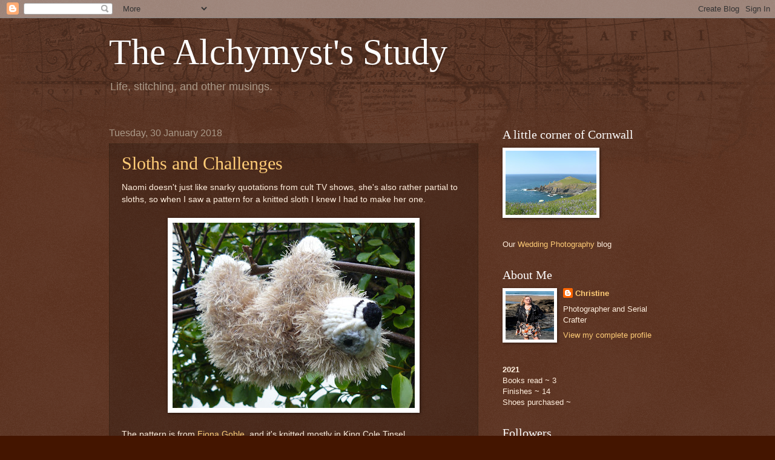

--- FILE ---
content_type: text/html; charset=utf-8
request_url: https://widgets.folksy.com/shops/110934/1/3/shop
body_size: 8833
content:
<!doctype html>
<html lang="en">
  <head prefix="og: http://ogp.me/ns# fb: http://ogp.me/ns/fb# folksy-uk: http://ogp.me/ns/fb/folksy-uk#">
    <link rel="stylesheet" media="all" href="//d1v5d6rnvon7us.cloudfront.net/assets/widgets/application-8485a134fad556d90fb53c238ec8df7a4c9984735bf44ca7eede4f2055575a85.css" />
    <!--[if lt IE 9]>
  <link rel="stylesheet" media="all" href="//d1v5d6rnvon7us.cloudfront.net/assets/shared/ie-00fc3f0c64b1357f60523fc4c8a383810128b71830c4e5bac1bc14dfa356ecef.css" />
  <script src="//d1v5d6rnvon7us.cloudfront.net/assets/shared/html5shiv-c1ebbdf3255924a50ae5d1170aa937d46f288a2e01e079c5b1c488753627989d.js"></script>
<![endif]-->

    <title>Brimstone &amp; Quicksilver on Folksy</title>
    

    <meta name='ir-site-verification-token' value='123972182' />
<meta charset="utf-8">
<meta property="fb:app_id" content="129982690436006" />
<meta property="og:site_name" content="Folksy"/>
<meta property="og:locale" content="en_GB"/>

<meta name="author" content="Folksy" />
<meta data-folksy-app="B">

<meta data-deploy-tag="DANCING-OYSTER-HATS">

<meta name="description" content="Buy beautiful handmade gifts and craft supplies from Britain&#39;s best designers and makers">
<meta name="keywords" content="folksy, craft, handmade, handcrafted, hand made, handmade gifts, handcrafted gifts, home made, homemade, crafts, crafting, artisan, art, artistry, british, british craft" >
<link rel="apple-touch-icon-precomposed" sizes="114x114" href="//d1v5d6rnvon7us.cloudfront.net/assets/icons/apple-touch-icon-114x114-precomposed-3840cf87e2c643ca37c4e4c732daa19e46d132e2ce3c666050fbbb90549b03a8.png">
<link rel="apple-touch-icon-precomposed" sizes="72x72" href="//d1v5d6rnvon7us.cloudfront.net/assets/icons/apple-touch-icon-72x72-precomposed-df92f2dd813206f2ad7084b6967a87e97100f78ec2061f2aecfa585f3a9414d3.png">
<link rel="apple-touch-icon-precomposed" href="//d1v5d6rnvon7us.cloudfront.net/assets/icons/apple-touch-icon-precomposed-c3c1cdd8356a4c84c3c992a2e47a51192b7369e48fad8b488581b13729d84688.png">
<meta name="handheldfriendly" content="true">
<meta name="mobileoptimized" content="width">
<meta name="format-detection" content="telephone=no">
<meta name="viewport" content="width=device-width, initial-scale=1.0, minimum-scale=1.0, maximum-scale=1.0">
<meta name="csrf-param" content="authenticity_token" />
<meta name="csrf-token" content="NGeCUm553Y4BR9Fc46qmCPRLVXH8Q7t0rLwZVyrzm93p3ZzSSp9fXh5hpsJARmYOKvS6HVmmXmIj4rRWLfc8nw" />
<meta content="/login?back=https%3A%2F%2Fwidgets.folksy.com%2Fshops%2F110934%2F1%2F3%2Fshop" name="login-url">
<meta content="/auth/facebook/presignin?back=https%3A%2F%2Fwidgets.folksy.com%2Fshops%2F110934%2F1%2F3%2Fshop" name="signin-facebook-url">
<meta content="/auth/facebook/presignup?back=https%3A%2F%2Fwidgets.folksy.com%2Fshops%2F110934%2F1%2F3%2Fshop" name="signup-facebook-url">
<meta content="/auth/google_oauth2/presignin?back=https%3A%2F%2Fwidgets.folksy.com%2Fshops%2F110934%2F1%2F3%2Fshop" name="signin-google-oauth2-url">
<meta content="/auth/google_oauth2/presignup?back=https%3A%2F%2Fwidgets.folksy.com%2Fshops%2F110934%2F1%2F3%2Fshop" name="signup-google-oauth2-url">
<meta content="/register" name="register-url">
<meta content="/me/favourite_items" name="me-favourite-items-path">
<meta content="/me/favourite_shops" name="me-favourite-shops-path">

<meta content="" name="folksy-utm-ids">



    <script type="text/javascript">
(function (f, b) { if (!b.__SV) { var e, g, i, h; window.mixpanel = b; b._i = []; b.init = function (e, f, c) { function g(a, d) { var b = d.split("."); 2 == b.length && ((a = a[b[0]]), (d = b[1])); a[d] = function () { a.push([d].concat(Array.prototype.slice.call(arguments, 0))); }; } var a = b; "undefined" !== typeof c ? (a = b[c] = []) : (c = "mixpanel"); a.people = a.people || []; a.toString = function (a) { var d = "mixpanel"; "mixpanel" !== c && (d += "." + c); a || (d += " (stub)"); return d; }; a.people.toString = function () { return a.toString(1) + ".people (stub)"; }; i = "disable time_event track track_pageview track_links track_forms track_with_groups add_group set_group remove_group register register_once alias unregister identify name_tag set_config reset opt_in_tracking opt_out_tracking has_opted_in_tracking has_opted_out_tracking clear_opt_in_out_tracking start_batch_senders people.set people.set_once people.unset people.increment people.append people.union people.track_charge people.clear_charges people.delete_user people.remove".split( " "); for (h = 0; h < i.length; h++) g(a, i[h]); var j = "set set_once union unset remove delete".split(" "); a.get_group = function () { function b(c) { d[c] = function () { call2_args = arguments; call2 = [c].concat(Array.prototype.slice.call(call2_args, 0)); a.push([e, call2]); }; } for ( var d = {}, e = ["get_group"].concat( Array.prototype.slice.call(arguments, 0)), c = 0; c < j.length; c++) b(j[c]); return d; }; b._i.push([e, f, c]); }; b.__SV = 1.2; e = f.createElement("script"); e.type = "text/javascript"; e.async = !0; e.src = "undefined" !== typeof MIXPANEL_CUSTOM_LIB_URL ? MIXPANEL_CUSTOM_LIB_URL : "file:" === f.location.protocol && "//cdn.mxpnl.com/libs/mixpanel-2-latest.min.js".match(/^\/\//) ? "https://cdn.mxpnl.com/libs/mixpanel-2-latest.min.js" : "//cdn.mxpnl.com/libs/mixpanel-2-latest.min.js"; g = f.getElementsByTagName("script")[0]; g.parentNode.insertBefore(e, g); } })(document, window.mixpanel || []);

var mixpanelDebug = false

var MIXPANEL_CUSTOM_LIB_URL = "https://https://tracking-proxy.folksy.com/lib.min.js";

mixpanel.init("3076378ebbe07a5b9cc54596778c7a08", {
  api_host: "https://tracking-proxy.folksy.com",
  debug: mixpanelDebug,
  persistence: "localStorage",
  ignore_dnt: true,
});

function debugLogEvent(userId, userData, name, data) {
  console.log('logEvent:', {
    userId: userId,
    userData: userData,
    name: name,
    data: data,
  });
}

function logMixpanelEvent(name, data) {
var
    analyticsIdentifier = document.getElementById('analytics-identifier'),
    userId = null,
    soldItemsCountIdentifier,
    userProps,
    accountType,
    registeredAt,
    hasShop,
    hasClickAndDrop,
    identifyObj
    ;


  if (analyticsIdentifier) {
    userId = analyticsIdentifier.getAttribute('content');
    mixpanel.identify(userId);

    accountType = document.getElementById('analytics-account-type').getAttribute('content');

    registeredAt = document.getElementById('analytics-registered-at').getAttribute('content');
    registeredAt = new Date(Date.parse(registeredAt));

    hasShop = document.getElementById('analytics-has-shop').getAttribute('content') === "true";
    hasClickAndDrop = document.getElementById('analytics-has-click-and-drop')
      .getAttribute('content') === 'true';
    soldItemsCountIdentifier = document.getElementById('analytics-sold-items-count');

    mixpanel.people.set({
      $name: userId,
      accountType,
      hasShop,
      hasClickAndDrop,
      soldItemsCount: soldItemsCountIdentifier ?  parseInt(soldItemsCountIdentifier.getAttribute('content')) : null,
      registeredAt,
    });

    if (typeof data === 'undefined') {
      data = { "isAuthenticated": true };
    } else {
      data.isAuthenticated = true;
    }
    debugLogEvent(userId, userProps, name, data);

  } else {
    mixpanel.people.set({ accountType: "unregistered" });

    if (typeof data === 'undefined') {
      data = { "isAuthenticated": false };
    } else {
      data.isAuthenticated = false;
    }
    debugLogEvent('anon', {}, name, data);
  }

  mixpanel.track(name, data)
}

function logGA4Event(name, data) {
   var
    analyticsIdentifier = document.getElementById('analytics-identifier');

    if(analyticsIdentifier) {
      var userId = analyticsIdentifier.getAttribute('content') || null;
      var accountType = document.getElementById('analytics-account-type').getAttribute('content');
      var hasShop = document.getElementById('analytics-has-shop').getAttribute('content') === "true";
      var hasClickAndDrop = document.getElementById('analytics-has-click-and-drop').getAttribute('content') === 'true';
      var soldItemsCountIdentifier = document.getElementById('analytics-sold-items-count');

      gtag("set", "user_properties", {
         accountType,
         hasShop,
         hasClickAndDrop,
         soldItemsCount: soldItemsCountIdentifier ?  parseInt(soldItemsCountIdentifier.getAttribute('content')) : null
      });
    }

    gtag("event", name.replace(/ /g, "_"), data);
}

function logEvent(name, data) {
  logMixpanelEvent(name, data)
  logGA4Event(name, data)
}
</script>

    <!-- Hotjar Tracking Code for https://folksy.com/ -->
<script>
  (function(h,o,t,j,a,r){
    h.hj=h.hj||function(){(h.hj.q=h.hj.q||[]).push(arguments)};
    h._hjSettings={hjid:3173891,hjsv:6};
    a=o.getElementsByTagName('head')[0];
    r=o.createElement('script');r.async=1;
    r.src=t+h._hjSettings.hjid+j+h._hjSettings.hjsv;
    a.appendChild(r);
  })(window,document,'https://static.hotjar.com/c/hotjar-','.js?sv=');
</script>

  </head>
  <body>
    <div id="shop-widget">
  <ul class="items">
  </ul>
  <p class="info">
    <a target="_blank" href="https://folksy.com/shops/BrimstoneandQuicksilver">
      <b>Brimstone &amp; Quicksilver</b> on <span>Folksy</span>
</a>  </p>
</div>

  </body>
</html>


--- FILE ---
content_type: text/css
request_url: https://d1v5d6rnvon7us.cloudfront.net/assets/shared/ie-00fc3f0c64b1357f60523fc4c8a383810128b71830c4e5bac1bc14dfa356ecef.css
body_size: 540
content:
/*====================================================================*/
/* IE8 and lower styles */
/*====================================================================*/


body .wrap {width: 978px;}
div.modal-bg {background: #000;}
.grid.four > li {width: 22.9%;}

#shop-widget p.info span {
  margin-top: 0;
  height: auto;
  background: none;
  text-indent: 0;
  font-size: 1.5em;
  }
  
ul.main-tabs:before,
#featured-items ul li:before {display: none;}

section.funnels ul {
	white-space: normal;
}

section.funnels ul li {
	vertical-align: top;
	width: 32%;
	margin-right: 2%;
	display: inline-block;
	float: left;
}
section.funnels ul li:first-child + li + li {
	margin-right: 0;
}

section.funnels ul,
section.funnels ul li,
section.funnels ul li a{
	font-size: 1.2em;
}
  
/* ------------------------------------------------------------------ */
/* =IE7 only  */
/* ------------------------------------------------------------------ */

/* Clearfixes */
*:first-child+html .clearfix,
*:first-child+html .wrap,
*:first-child+html #shop-banner div.info div.columns,
*:first-child+html .grid,
*:first-child+html ul.shop-favourites > li,
*:first-child+html section.search-results {display: block; zoom: 1;}

/* Inline-block fixes */
*:first-child+html #banner nav p,
*:first-child+html #banner nav ul,
*:first-child+html #banner nav ul li,
*:first-child+html #banner nav ul a,
*:first-child+html #banner nav ul a span,
*:first-child+html ol.pagination li,
*:first-child+html .grid.alt > li,
*:first-child+html ul.gallery-strip li,
*:first-child+html ul.networks li,
*:first-child+html section.newsletter h3,
*:first-child+html section.newsletter form,
*:first-child+html section.newsletter input,
*:first-child+html ul.shop-favourites div.shop-info p a span,
*:first-child+html ul.main-tabs li {display: inline; zoom: 1;}

/* General */
*:first-child+html #site-search input.button {padding: 0.8em 1em; overflow: hidden;}
*:first-child+html #shop-collections ul a,
*:first-child+html #featured-items ul a.product,
*:first-child+html ul.product-grid a {position: relative; zoom: 1;}
*:first-child+html #shop-collections ul span.image,
*:first-child+html #featured-items ul span.image,
*:first-child+html ul.product-grid span.image {overflow: visible; z-index: -1;}


--- FILE ---
content_type: text/css
request_url: https://folksy.com/assets/widgets/application-8485a134fad556d90fb53c238ec8df7a4c9984735bf44ca7eede4f2055575a85.css
body_size: 741
content:
/*====================================================================*/
/* Widget styles */
/*====================================================================*/

/* ------------------------------------------------------------------ */
/* =Typography */
/* ------------------------------------------------------------------ */

/* General */


body {font-family: "Helvetica Neue", Helvetica, Arial, "Lucida Grande", Sans-Serif;}

/* ------------------------------------------------------------------ */
/* =General */
/* ------------------------------------------------------------------ */

/* Clearfixes */

.clearfix:after {display: block; clear: both; visibility: hidden; height: 0; content: ".";}

/* Resets */ 

* {margin: 0; padding: 0; vertical-align: baseline;}
img {border: 0;}
ul, ol, li {list-style: none;}

/* ------------------------------------------------------------------ */
/* =Links */
/* ------------------------------------------------------------------ */

a {
  font-weight: normal;
	color: #8a8a8a;
	text-decoration: none;
	}

/* ------------------------------------------------------------------ */
/* =Transitions */
/* ------------------------------------------------------------------ */

a,
img {transition: all 0.3s;}
	
/* ------------------------------------------------------------------ */
/* =Structure */
/* ------------------------------------------------------------------ */

body {
  background: transparent;
	text-align: left;
	font-size: 75%;
	line-height: 1.4; 
	color: #8a8a8a;
	text-rendering: geometricPrecision;
	-webkit-font-smoothing: antialiased;
	}

/* Info */

p.info {
  float: right;
  text-align: center;
  }

p.info a {
  display: block;
  padding: 10px 20px 5px;
  min-width: 147px;
  background: #e8e8e4;
  }

p.info a:hover,
p.info a:focus {background: #ffedb9;}
  
p.info b {color: #047da3;}
 
p.info span {
  display: block;
  margin-top: 5px;
  height: 35px;
  background: url( //d1v5d6rnvon7us.cloudfront.net/assets/logos/banner-d76213c7b4c20fdf435d62bf52b11cd33fc23b4dacc5326946f11a05a831ea9a.png ) no-repeat 50% 50%;
  background-size: auto 100%;
  text-indent: -1000em;
  }
 
/* Grid */

ul.items {
  overflow: hidden;
  border: 1px solid #e8e8e4;
  background: #f6f6f4;
  }  	
  
ul.items li {float: left;}	
 		
ul.items a {
  display: block;
  margin: 10px;
  padding: 15px;
  min-height: 185px;
  background: #fff;
  color: #8a8a8a;
  }	
  	  		
ul.items a:hover,
ul.items a:focus {color: #047da3;}	
  	  		
ul.items img {display: block;}	
  		
ul.items a:hover img,
ul.items a:focus img {opacity: 0.9;}	
   	
ul.items h2 {
  margin: 10px 0 3px;
  font-weight: 400;
  font-size: 1.2em;
  }	
  
ul.items p {
  text-align: right;
  color: #9a9a9a;
  }  
  
ul.items p span.stock {float: left;}


--- FILE ---
content_type: application/javascript
request_url: https://d1v5d6rnvon7us.cloudfront.net/assets/shared/html5shiv-c1ebbdf3255924a50ae5d1170aa937d46f288a2e01e079c5b1c488753627989d.js
body_size: 912
content:
!function(e,o){function i(){var e=g.elements;return"string"==typeof e?e.split(" "):e}function l(e){var t=f[e[h]];return t||(t={},d++,e[h]=d,f[d]=t),t}function r(e,t,n){return t||(t=o),m?t.createElement(e):(n||(n=l(t)),(t=n.cache[e]?n.cache[e].cloneNode():u.test(e)?(n.cache[e]=n.createElem(e)).cloneNode():n.createElem(e)).canHaveChildren&&!s.test(e)?n.frag.appendChild(t):t)}function a(t,n){n.cache||(n.cache={},n.createElem=t.createElement,n.createFrag=t.createDocumentFragment,n.frag=n.createFrag()),t.createElement=function(e){return g.shivMethods?r(e,t,n):n.createElem(e)},t.createDocumentFragment=Function("h,f","return function(){var n=f.cloneNode(),c=n.createElement;h.shivMethods&&("+i().join().replace(/\w+/g,function(e){return n.createElem(e),n.frag.createElement(e),'c("'+e+'")'})+");return n}")(g,n.frag)}function t(e){e||(e=o);var t=l(e);if(g.shivCSS&&!c&&!t.hasCSS){var n,r=e;n=r.createElement("p"),r=r.getElementsByTagName("head")[0]||r.documentElement,n.innerHTML="x<style>article,aside,figcaption,figure,footer,header,hgroup,nav,section{display:block}mark{background:#FF0;color:#000}</style>",n=r.insertBefore(n.lastChild,r.firstChild),t.hasCSS=!!n}return m||a(e,t),e}var c,m,n=e.html5||{},s=/^<|^(?:button|map|select|textarea|object|iframe|option|optgroup)$/i,u=/^(?:a|b|code|div|fieldset|h1|h2|h3|h4|h5|h6|i|label|li|ol|p|q|span|strong|style|table|tbody|td|th|tr|ul)$/i,h="_html5shiv",d=0,f={};!function(){try{var e,t=o.createElement("a");if(t.innerHTML="<xyz></xyz>",c="hidden"in t,!(e=1==t.childNodes.length)){o.createElement("a");var n=o.createDocumentFragment();e="undefined"==typeof n.cloneNode||"undefined"==typeof n.createDocumentFragment||"undefined"==typeof n.createElement}m=e}catch(r){m=c=!0}}();var g={elements:n.elements||"abbr article aside audio bdi canvas data datalist details figcaption figure footer header hgroup mark meter nav output progress section summary time video",shivCSS:!1!==n.shivCSS,supportsUnknownElements:m,shivMethods:!1!==n.shivMethods,type:"default",shivDocument:t,createElement:r,createDocumentFragment:function(e,t){if(e||(e=o),m)return e.createDocumentFragment();for(var n=(t=t||l(e)).frag.cloneNode(),r=0,a=i(),c=a.length;r<c;r++)n.createElement(a[r]);return n}};e.html5=g,t(o)}(this,document);